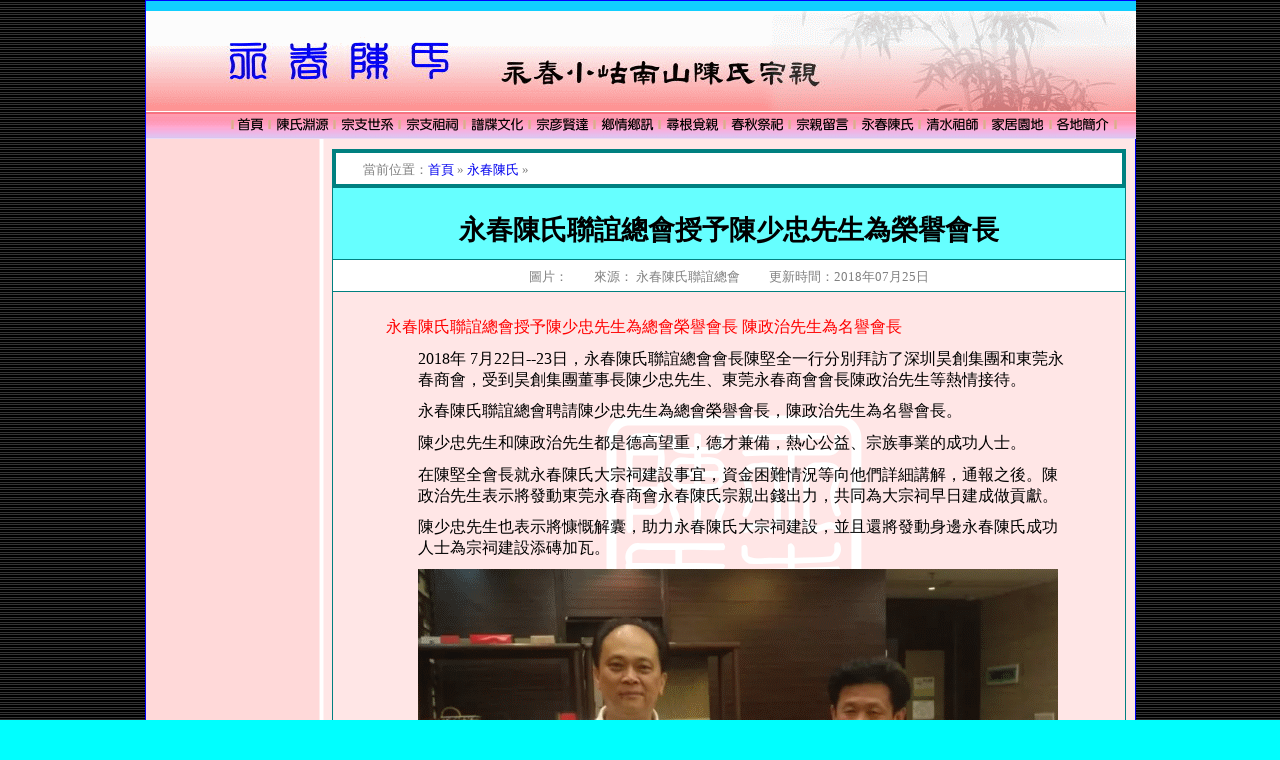

--- FILE ---
content_type: text/html
request_url: http://www.nanchens.com/ycc/ycc06/ycc06023.htm
body_size: 2521
content:
<html>

<head>
<meta http-equiv="Content-Type" content="text/html; charset=utf-8">
<title>南陳宗親網</title>
</head>

<body topmargin="0" bottommargin="0" bgcolor="#00FFFF" leftmargin="0" rightmargin="0" background="../../tu/01.gif" style="background-attachment: fixed">

<div align="center">
	<div align="center">
		<div align="center">
			<table border="1" cellpadding="0" cellspacing="0" width="990" style="border-collapse: collapse" bordercolor="#0000FF" bgcolor="#FFFFFF" id="table49">
				<tr>
					<td>
					<div align="center">
						<table border="0" cellpadding="0" cellspacing="0" width="100%" background="../ycctu/ycc0008.gif" id="table50">
							<tr>
								<td width="100%" colspan="2">
								<!--webbot bot="Include" U-Include="../ycc0001&amp;.htm" TAG="BODY" startspan -->

<div align="center">
	<div align="center">
		<table border="0" cellpadding="0" width="990" bgcolor="#FFFFFF" style="border-collapse: collapse">
			<tr>
				<td>
				<div align="center">
					<table border="0" cellpadding="0" cellspacing="0" width="100%">
						<tr>
							<td width="100%">
							<p align="center" style="margin-top: 0; margin-bottom: 0">
					<img border="0" src="../../tu6/000301.gif" width="990" height="10"><p align="center" style="margin-top: 0; margin-bottom: 0">
					<img border="0" src="../ycctu/12349.gif" width="990" height="100"><p align="center" style="margin-top: 0; margin-bottom: 0">
					<map name="FPMap4_I1">
					<area href="http://www.nanchens.com" shape="rect" coords="88, 0, 120, 27">
					<area href="http://www.nanchens.com/csyy/csyy001.htm" shape="rect" coords="126, 0, 185, 27">
					<area href="http://www.nanchens.com/zszz/zszz001.htm" shape="rect" coords="191, 0, 251, 27">
					<area href="http://www.nanchens.com/zszs/zszs001.htm" shape="rect" coords="257, 0, 316, 27">
					<area href="http://www.nanchens.com/dp/dp001.htm" shape="rect" coords="321, 0, 381, 27">
					<area href="http://www.nanchens.com/zmx/zmx001.htm" shape="rect" coords="386, 0, 446, 27">
					<area href="http://www.nanchens.com/xqxx/xqxx001.htm" shape="rect" coords="451, 0, 511, 27">
					<area href="http://www.nanchens.com/xgmq/xgmq001.htm" shape="rect" coords="516, 0, 576, 27">
					<area href="http://www.nanchens.com/cqjj/cqjj001.htm" shape="rect" coords="581, 0, 640, 27">
					<area href="http://www.nanchens.com/zqly/zqly001.htm" shape="rect" coords="646, 0, 705, 27">
					<area coords="711, 0, 770, 27" shape="rect" href="http://www.nanchens.com/ycc/ycc001.htm">
					<area coords="776, 0, 836, 27" shape="rect" href="http://www.nanchens.com/qszs/qszs.htm">
					<area href="http://www.nanchens.com/jjyd/jjyd001.htm" shape="rect" coords="841, 0, 901, 27">
					<area coords="907, 0, 968, 27" shape="rect" href="http://www.nanchens.com/gdjj/gdjj001.htm">
					</map>
					<img border="0" src="../../tu6/000201.gif" width="990" height="28" usemap="#FPMap4_I1"></td>
						</tr>
					</table>
				</div>
				</td>
			</tr>
		</table>
	</div>
</div>

<!--webbot bot="Include" i-checksum="14431" endspan --></td>
							</tr>
							<tr>
								<td width="18%" background="../../lb/tu/lb0002.gif" valign="top">
								<font face="MingLiU" style="font-size: 12pt">　</font></td>
								<td width="82%">
								<p align="center" style="margin-top: -8px; margin-bottom: 0">
								<font style="font-size: 12pt" face="MingLiU">　 </font></p>
								<div align="center">
									<table border="1" cellpadding="0" cellspacing="0" width="98%" style="border-collapse: collapse" bordercolor="#008080" id="table51">
										<tr>
											<td>
											<div align="center">
												<table border="2" cellpadding="0" cellspacing="0" width="100%" bordercolor="#008080" id="table52">
													<tr>
														<td width="100%" bgcolor="#FFFFFF">
														<div align="center">
															<p align="left" style="margin-top: 6pt; margin-bottom: 4pt; margin-left:20pt">
															<font face="MingLiU">
															<span style="font-size: 10pt">
															<font color="#808080">當前位置：</font><a href="http://www.nanchens.com/index.htm" style="text-decoration: none">首頁</a><font color="#808080">
															<span lang="en">»</span>
															<span lang="en-us">
															<a style="text-decoration: none" href="http://www.nanchens.com/ycc/ycc001.htm">
															永春陳氏</a></span>
															<span lang="en">»</span></font></span></font></div>
														</td>
													</tr>
												</table>
											</div>
											</td>
										</tr>
										<tr>
											<td bgcolor="#66FFFF">
											<p align="center" style="margin-top: 18pt; margin-bottom: 8pt">
											<font face="微軟正黑體" style="font-size: 20pt; font-weight:700">
											永春陳氏聯誼總會授予陳少忠先生為榮譽會長</font></td>
										</tr>
										<tr>
											<td bgcolor="#FFFFFF">
											<p align="center" style="margin-top: 6pt; margin-bottom: 4pt">
											<font face="MingLiU" size="2" color="#808080">
											圖片</font><font face="MingLiU" color="#808080"><span style="font-size: 10pt">：　　來源：
											永春陳氏聯誼總會 　　更新時間：2018年07月25日</span></font></td>
										</tr>
										<tr>
											<td>
					<p style="margin-left: 40pt; margin-top: 18pt; margin-bottom: 0pt; line-height:16pt; margin-right:40pt">
				<font face="細明體" color="#FF0000" style="font-size: 12pt">
				永春陳氏聯誼總會授予陳少忠先生為總會榮譽會長 陳政治先生為名譽會長</font></p>
					<p style="line-height: 16pt; margin-left: 64pt; margin-right: 40pt; margin-top: 8pt; margin-bottom: 0pt">
					<font face="細明體" style="font-size: 12pt">2018年 
					7月22日--23日，永春陳氏聯誼總會會長陳堅全一行分別拜訪了深圳昊創集團和東莞永春商會，受到昊創集團董事長陳少忠先生、東莞永春商會會長陳政治先生等熱情接待。</font></p>
					<p style="line-height: 16pt; margin-left: 64pt; margin-right: 40pt; margin-top: 8pt; margin-bottom: 0pt">
					<font face="細明體" style="font-size: 12pt">
					永春陳氏聯誼總會聘請陳少忠先生為總會榮譽會長，陳政治先生為名譽會長。</font></p>
					<p style="line-height: 16pt; margin-left: 64pt; margin-right: 40pt; margin-top: 8pt; margin-bottom: 0pt">
					<font face="細明體" style="font-size: 12pt">
					陳少忠先生和陳政治先生都是德高望重，德才兼備，熱心公益、宗族事業的成功人士。</font></p>
					<p style="line-height: 16pt; margin-left: 64pt; margin-right: 40pt; margin-top: 8pt; margin-bottom: 0pt">
					<font face="細明體" style="font-size: 12pt">
					在陳堅全會長就永春陳氏大宗祠建設事宜，資金困難情況等向他們詳細講解，通報之後。陳政治先生表示將發動東莞永春商會永春陳氏宗親出錢出力，共同為大宗祠早日建成做貢獻。</font></p>
					<p style="line-height: 16pt; margin-left: 64pt; margin-right: 40pt; margin-top: 8pt; margin-bottom: 0pt">
					<font face="細明體" style="font-size: 12pt">
					陳少忠先生也表示將慷慨解囊，助力永春陳氏大宗祠建設，並且還將發動身邊永春陳氏成功人士為宗祠建設添磚加瓦。</font></p>
					<p style="line-height: 16pt; margin-left: 64pt; margin-right: 40pt; margin-top: 8pt; margin-bottom: 0pt">
					<font face="細明體" style="font-size: 12pt">
					<img border="0" src="ycc06to/ycc0602301.gif" width="640" height="400"></font></p>
					<p style="line-height: 16pt; margin-left: 64pt; margin-right: 40pt; margin-top: 8pt; margin-bottom: 0pt">
					<font face="細明體" style="font-size: 12pt">
					<img border="0" src="ycc06to/ycc0602302.gif" width="640" height="400"></font></p>
					<p style="line-height: 16pt; margin-left: 64pt; margin-right: 40pt; margin-top: 8pt; margin-bottom: 0pt">
					<font face="細明體" style="font-size: 12pt">
					<img border="0" src="ycc06to/ycc0602303.gif" width="640" height="400"></font></p>
											<p style="line-height: 16pt; margin-left: 40pt; margin-right: 40pt; margin-top: 30pt; margin-bottom: 18pt" align="center">
											<font face="細明體">
											<span style="font-size: 12pt">
											<a href="http://www.nanchens.com/ycc/ycc001.htm">
											<img border="0" src="../../lb/tu/lb0003.gif" width="85" height="18"></a></span></font></td>
										</tr>
									</table>
									<p style="margin-top: -8px; margin-bottom: 0">
									<font face="MingLiU">
									<span style="font-size: 12pt">&nbsp; </span></font></div>
								</td>
							</tr>
							<tr>
								<td width="100%" colspan="2">
								<p style="margin-top: 0px; margin-bottom: 0" align="center">
								<font face="MingLiU">
								<span style="font-size: 12pt">
								<img border="0" src="../../lb/tu/lb0001.gif" width="988" height="2"></span></font></p>
								<!--webbot bot="Include" U-Include="../ycc0000&amp;.htm" TAG="BODY" startspan -->

<div align="center">
	<div align="center">
		<table border="0" cellpadding="0" width="990" bgcolor="#FFFFFF" style="border-collapse: collapse">
			<tr>
				<td>
				<div align="center">
					<table border="0" cellpadding="0" cellspacing="0" width="100%" background="../../tu6/000401.gif">
						<tr>
							<td width="100%">
							<p style="margin-top: 10pt; margin-bottom: 4pt" align="center">
							<font face="Times New Roman" style="font-size: 10pt">
							Copyright</font><span lang="en"><font face="Times New Roman" style="font-size: 10pt">©</font></span><font face="Times New Roman" style="font-size: 10pt">2006 
							- 2020　www.nanchens.com　　版權所有：南陳宗親網</font></p>
							<p style="margin-top: 4pt; margin-bottom: 4pt" align="center">
							<font face="Times New Roman" style="font-size: 10pt">
							網站管理員：陳承溢　電話：0852 - 9802 6641　電郵：cs@nanchens.com　微信：mouchun112　</font><font face="Times New Roman" size="2">QQ：2668771678</font></p>
							<p style="margin-top: 4pt; margin-bottom: 12pt" align="center">
							<font face="Times New Roman" style="font-size: 10pt">
							如果本站中有內容侵犯了您的版權，請您通知我們，我們將及時取得您的授權或馬上刪除。謝謝！</font></td>
						</tr>
					</table>
				</div>
				</td>
			</tr>
		</table>
	</div>
</div>

<!--webbot bot="Include" i-checksum="17182" endspan --></td>
							</tr>
						</table>
					</div>
					</td>
				</tr>
			</table>
		</div>
	</div>
</div>

</body>

</html>
